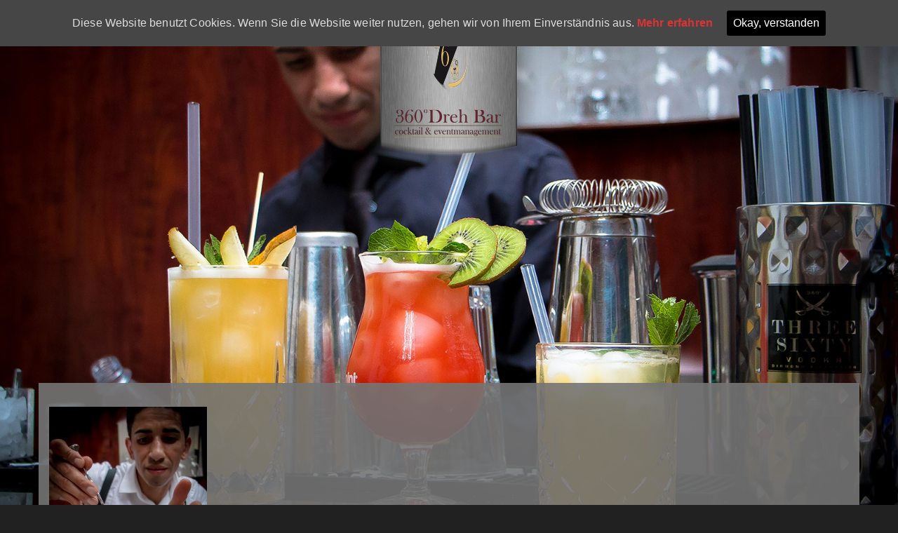

--- FILE ---
content_type: text/html; charset=UTF-8
request_url: https://www.360grad-drehbar.de/gallery/img_9475/
body_size: 5187
content:
<!DOCTYPE html>
<html lang="de">
<head>
    <meta charset="utf-8">
    <meta http-equiv="X-UA-Compatible" content="IE=edge">
	<meta name="viewport" content="width=device-width, initial-scale=1, maximum-scale=1, user-scalable=no">
	<title> &raquo; IMG_9475 360 Grad Dreh Bar Catering</title>
	<link rel='dns-prefetch' href='//www.360grad-drehbar.de' />
<link rel='dns-prefetch' href='//s.w.org' />
		<script type="text/javascript">
			window._wpemojiSettings = {"baseUrl":"https:\/\/s.w.org\/images\/core\/emoji\/12.0.0-1\/72x72\/","ext":".png","svgUrl":"https:\/\/s.w.org\/images\/core\/emoji\/12.0.0-1\/svg\/","svgExt":".svg","source":{"concatemoji":"https:\/\/www.360grad-drehbar.de\/wp-includes\/js\/wp-emoji-release.min.js?ver=5.2.23"}};
			!function(e,a,t){var n,r,o,i=a.createElement("canvas"),p=i.getContext&&i.getContext("2d");function s(e,t){var a=String.fromCharCode;p.clearRect(0,0,i.width,i.height),p.fillText(a.apply(this,e),0,0);e=i.toDataURL();return p.clearRect(0,0,i.width,i.height),p.fillText(a.apply(this,t),0,0),e===i.toDataURL()}function c(e){var t=a.createElement("script");t.src=e,t.defer=t.type="text/javascript",a.getElementsByTagName("head")[0].appendChild(t)}for(o=Array("flag","emoji"),t.supports={everything:!0,everythingExceptFlag:!0},r=0;r<o.length;r++)t.supports[o[r]]=function(e){if(!p||!p.fillText)return!1;switch(p.textBaseline="top",p.font="600 32px Arial",e){case"flag":return s([55356,56826,55356,56819],[55356,56826,8203,55356,56819])?!1:!s([55356,57332,56128,56423,56128,56418,56128,56421,56128,56430,56128,56423,56128,56447],[55356,57332,8203,56128,56423,8203,56128,56418,8203,56128,56421,8203,56128,56430,8203,56128,56423,8203,56128,56447]);case"emoji":return!s([55357,56424,55356,57342,8205,55358,56605,8205,55357,56424,55356,57340],[55357,56424,55356,57342,8203,55358,56605,8203,55357,56424,55356,57340])}return!1}(o[r]),t.supports.everything=t.supports.everything&&t.supports[o[r]],"flag"!==o[r]&&(t.supports.everythingExceptFlag=t.supports.everythingExceptFlag&&t.supports[o[r]]);t.supports.everythingExceptFlag=t.supports.everythingExceptFlag&&!t.supports.flag,t.DOMReady=!1,t.readyCallback=function(){t.DOMReady=!0},t.supports.everything||(n=function(){t.readyCallback()},a.addEventListener?(a.addEventListener("DOMContentLoaded",n,!1),e.addEventListener("load",n,!1)):(e.attachEvent("onload",n),a.attachEvent("onreadystatechange",function(){"complete"===a.readyState&&t.readyCallback()})),(n=t.source||{}).concatemoji?c(n.concatemoji):n.wpemoji&&n.twemoji&&(c(n.twemoji),c(n.wpemoji)))}(window,document,window._wpemojiSettings);
		</script>
		<style type="text/css">
img.wp-smiley,
img.emoji {
	display: inline !important;
	border: none !important;
	box-shadow: none !important;
	height: 1em !important;
	width: 1em !important;
	margin: 0 .07em !important;
	vertical-align: -0.1em !important;
	background: none !important;
	padding: 0 !important;
}
</style>
	<link rel='stylesheet' id='bootstrap-fa-icon-css'  href='https://www.360grad-drehbar.de/wp-content/plugins/easy-bootstrap-shortcodes/styles/font-awesome.min.css?ver=5.2.23' type='text/css' media='all' />
<link rel='stylesheet' id='wp-block-library-css'  href='https://www.360grad-drehbar.de/wp-includes/css/dist/block-library/style.min.css?ver=5.2.23' type='text/css' media='all' />
<link rel='stylesheet' id='contact-form-7-css'  href='https://www.360grad-drehbar.de/wp-content/plugins/contact-form-7/includes/css/styles.css?ver=5.1.4' type='text/css' media='all' />
<link rel='stylesheet' id='responsive-lightbox-nivo_lightbox-css-css'  href='https://www.360grad-drehbar.de/wp-content/plugins/responsive-lightbox-lite/assets/nivo-lightbox/nivo-lightbox.css?ver=5.2.23' type='text/css' media='all' />
<link rel='stylesheet' id='responsive-lightbox-nivo_lightbox-css-d-css'  href='https://www.360grad-drehbar.de/wp-content/plugins/responsive-lightbox-lite/assets/nivo-lightbox/themes/default/default.css?ver=5.2.23' type='text/css' media='all' />
<link rel='stylesheet' id='cookie-consent-style-css'  href='https://www.360grad-drehbar.de/wp-content/plugins/uk-cookie-consent/assets/css/style.css?ver=5.2.23' type='text/css' media='all' />
<link rel='stylesheet' id='ebs_dynamic_css-css'  href='https://www.360grad-drehbar.de/wp-content/plugins/easy-bootstrap-shortcodes/styles/ebs_dynamic_css.php?ver=5.2.23' type='text/css' media='all' />
<script type='text/javascript' src='https://www.360grad-drehbar.de/wp-includes/js/jquery/jquery.js?ver=1.12.4-wp'></script>
<script type='text/javascript' src='https://www.360grad-drehbar.de/wp-includes/js/jquery/jquery-migrate.min.js?ver=1.4.1'></script>
<script type='text/javascript' src='https://www.360grad-drehbar.de/wp-content/plugins/responsive-lightbox-lite/assets/nivo-lightbox/nivo-lightbox.min.js?ver=5.2.23'></script>
<script type='text/javascript'>
/* <![CDATA[ */
var rllArgs = {"script":"nivo_lightbox","selector":"lightbox","custom_events":""};
/* ]]> */
</script>
<script type='text/javascript' src='https://www.360grad-drehbar.de/wp-content/plugins/responsive-lightbox-lite/assets/inc/script.js?ver=5.2.23'></script>
<link rel='https://api.w.org/' href='https://www.360grad-drehbar.de/wp-json/' />
<link rel='shortlink' href='https://www.360grad-drehbar.de/?p=255' />
<link rel="alternate" type="application/json+oembed" href="https://www.360grad-drehbar.de/wp-json/oembed/1.0/embed?url=https%3A%2F%2Fwww.360grad-drehbar.de%2Fgallery%2Fimg_9475%2F" />
<link rel="alternate" type="text/xml+oembed" href="https://www.360grad-drehbar.de/wp-json/oembed/1.0/embed?url=https%3A%2F%2Fwww.360grad-drehbar.de%2Fgallery%2Fimg_9475%2F&#038;format=xml" />
<style id="ctcc-css" type="text/css" media="screen">
				#catapult-cookie-bar {
					box-sizing: border-box;
					max-height: 0;
					opacity: 0;
					z-index: 99999;
					overflow: hidden;
					color: #ddd;
					position: fixed;
					left: 0;
					top: 0;
					width: 100%;
					background-color: #464646;
				}
				#catapult-cookie-bar a {
					color: #dd3333;
				}
				#catapult-cookie-bar .x_close span {
					background-color: #ffffff;
				}
				button#catapultCookie {
					background:#000000;
					color: #ffffff;
					border: 0; padding: 6px 9px; border-radius: 3px;
				}
				#catapult-cookie-bar h3 {
					color: #ddd;
				}
				.has-cookie-bar #catapult-cookie-bar {
					opacity: 1;
					max-height: 999px;
					min-height: 30px;
				}</style>		<style type="text/css">.recentcomments a{display:inline !important;padding:0 !important;margin:0 !important;}</style>
					<script type="text/javascript" >
				window.ga=window.ga||function(){(ga.q=ga.q||[]).push(arguments)};ga.l=+new Date;
				ga('create', 'UA-62701665-1', 'auto');
				// Plugins
				ga('set', 'anonymizeIp', true);
				ga('send', 'pageview');
			</script>
			<script async src="https://www.google-analytics.com/analytics.js"></script>
				<link rel="shortcut icon" href="https://www.360grad-drehbar.de/wp-content/themes/webtonia/layout/img/favicon.jpg">
	<link rel="apple-touch-icon" href="https://www.360grad-drehbar.de/wp-content/themes/webtonia/layout/img/favicon-pmg.png">
	<link rel="apple-touch-icon" sizes="72x72" href="https://www.360grad-drehbar.de/wp-content/themes/webtonia/layout/img/favicon-72.jpg">
	<link rel="apple-touch-icon" sizes="114x114" href="https://www.360grad-drehbar.de/wp-content/themes/webtonia/layout/img/favicon-114.jpg">

	<link href="https://www.360grad-drehbar.de/wp-content/themes/webtonia/layout/owl-carousel/owl.theme.css" rel="stylesheet">
	<link href="https://www.360grad-drehbar.de/wp-content/themes/webtonia/layout/css/style.css" rel="stylesheet">
	<link href="https://www.360grad-drehbar.de/wp-content/themes/webtonia/style.css" rel="stylesheet">	
	<!--[if lt IE 9]>
		<script src="https://oss.maxcdn.com/html5shiv/3.7.2/html5shiv.min.js"></script>
		<script src="https://oss.maxcdn.com/respond/1.4.2/respond.min.js"></script>
	<![endif]-->
</head>
 
<body class="attachment attachment-template-default attachmentid-255 attachment-jpeg ctcc-exclude-EU">
    
<!-- Statische Navbar -->
  <nav class="navbar navbar navbar-fixed-top" role="navigation">
    <div class="container">
      <div class="navbar-header">
        <button type="button" class="navbar-toggle" data-toggle="collapse" data-target=".navbar-collapse">
          <span class="sr-only">Navigation ein-/ausblenden</span>
          <span class="icon-bar"></span>
          <span class="icon-bar"></span>
          <span class="icon-bar"></span>
        </button>
        <a class="navbar-brand logo">
        	<img class="spin" src="https://www.360grad-drehbar.de/wp-content/themes/webtonia/layout/img/logo-head.png" alt="">
        	<img src="https://www.360grad-drehbar.de/wp-content/themes/webtonia/layout/img/logo-text.png" alt="360° Dreh Bar">
        </a>
      </div><!-- /.navbar-header -->
      <div class="navbar-collapse collapse">
       	<ul id="menu-mainleft" class="nav navbar-nav navbar-left"><li id="menu-item-19" class="menu-item menu-item-type-post_type menu-item-object-page menu-item-home menu-item-19"><a href="https://www.360grad-drehbar.de/">Homepage</a></li>
<li id="menu-item-18" class="menu-item menu-item-type-post_type menu-item-object-page menu-item-18"><a href="https://www.360grad-drehbar.de/ueber-uns/">Über Uns</a></li>
<li id="menu-item-17" class="menu-item menu-item-type-post_type menu-item-object-page menu-item-17"><a href="https://www.360grad-drehbar.de/service/">Service</a></li>
<li id="menu-item-134" class="menu-item menu-item-type-post_type menu-item-object-page menu-item-134"><a href="https://www.360grad-drehbar.de/referenzen/">Referenzen</a></li>
</ul>        <ul id="menu-mainright" class="nav navbar-nav navbar-right"><li id="menu-item-21" class="menu-item menu-item-type-post_type menu-item-object-page menu-item-21"><a href="https://www.360grad-drehbar.de/karriere/">Karriere</a></li>
<li id="menu-item-22" class="menu-item menu-item-type-post_type menu-item-object-page menu-item-22"><a href="https://www.360grad-drehbar.de/gallery/">Gallery</a></li>
<li id="menu-item-20" class="menu-item menu-item-type-post_type menu-item-object-page menu-item-20"><a href="https://www.360grad-drehbar.de/kontakt/">Kontakt</a></li>
<li id="menu-item-130" class="menu-item menu-item-type-custom menu-item-object-custom menu-item-130"><a target="_blank" href="https://www.facebook.com/360-grad-Dreh-Bar-mobiles-Cocktail-Catering-Eventmanagment-786106754804662"><i class="fa fa-facebook-square"></i></a></li>
<li id="menu-item-202" class="menu-item menu-item-type-custom menu-item-object-custom menu-item-202"><a target="_blank" href="https://twitter.com/360dreh"><i class="fa fa-twitter-square"></i></a></li>
<li id="menu-item-203" class="menu-item menu-item-type-custom menu-item-object-custom menu-item-203"><a target="_blank" href="https://www.xing.com/profile/Mounir_Tanaz2"><i class="fa fa-xing-square"></i></a></li>
</ul>      </div><!--/.nav-collapse -->
     </div><!-- /.container -->
  </nav><!-- /nav -->
  
	<!-- Slider for Backstretch -->
	<div style="display:none;">
<img class="slider-image" src="https://www.360grad-drehbar.de/wp-content/themes/webtonia/layout/img/bgslide-2.jpg" alt="" />
<img class="slider-image" src="https://www.360grad-drehbar.de/wp-content/themes/webtonia/layout/img/bgslide-3.jpg" alt="" />
<img class="slider-image" src="https://www.360grad-drehbar.de/wp-content/themes/webtonia/layout/img/bgslide-5.jpg" alt="" />
<img class="slider-image" src="https://www.360grad-drehbar.de/wp-content/themes/webtonia/layout/img/bgslide-6.jpg" alt="" />
<img class="slider-image" src="https://www.360grad-drehbar.de/wp-content/themes/webtonia/layout/img/bgslide-12.jpg" alt="" />
<img class="slider-image" src="https://www.360grad-drehbar.de/wp-content/themes/webtonia/layout/img/bgslide-8.jpg" alt="" />
<img class="slider-image" src="https://www.360grad-drehbar.de/wp-content/themes/webtonia/layout/img/bgslide-9.jpg" alt="" />
<img class="slider-image" src="https://www.360grad-drehbar.de/wp-content/themes/webtonia/layout/img/bgslide-10.jpg" alt="" />
<img class="slider-image" src="https://www.360grad-drehbar.de/wp-content/themes/webtonia/layout/img/bgslide-11.jpg" alt="" />
</div>	
<div class="content-container">	<div class="black-background">
		<div class="container">
			<div class="row">

				<div class="col-md-12 col-lg-12">

											 
						<p class="attachment"><a href='https://www.360grad-drehbar.de/wp-content/uploads/2014/11/IMG_9475.jpg' rel="lightbox[gallery-0] lightbox-0"><img width="225" height="300" src="https://www.360grad-drehbar.de/wp-content/uploads/2014/11/IMG_9475-225x300.jpg" class="attachment-medium size-medium" alt="" srcset="https://www.360grad-drehbar.de/wp-content/uploads/2014/11/IMG_9475-225x300.jpg 225w, https://www.360grad-drehbar.de/wp-content/uploads/2014/11/IMG_9475-768x1024.jpg 768w, https://www.360grad-drehbar.de/wp-content/uploads/2014/11/IMG_9475-600x800.jpg 600w" sizes="(max-width: 225px) 100vw, 225px" /></a></p>

						 
					
				</div>

			</div>
		</div>
	</div>

</div>
<div class="footer">
	<div class="container">
		<div class="row">
			<div class="col-xs-12 col-sm-12 col-md-12 col-lg-12">
		<ul id="menu-foot" class="nav navbar-nav navbar-right"><li id="menu-item-28" class="menu-item menu-item-type-post_type menu-item-object-page menu-item-home menu-item-28"><a href="https://www.360grad-drehbar.de/">Homepage</a></li>
<li id="menu-item-27" class="menu-item menu-item-type-post_type menu-item-object-page menu-item-27"><a href="https://www.360grad-drehbar.de/karriere/">Karriere</a></li>
<li id="menu-item-26" class="menu-item menu-item-type-post_type menu-item-object-page menu-item-26"><a href="https://www.360grad-drehbar.de/kontakt/">Kontakt</a></li>
<li id="menu-item-399" class="menu-item menu-item-type-post_type menu-item-object-page menu-item-399"><a href="https://www.360grad-drehbar.de/datenschutz/">Datenschutz</a></li>
<li id="menu-item-25" class="menu-item menu-item-type-post_type menu-item-object-page menu-item-25"><a href="https://www.360grad-drehbar.de/impressum/">Impressum</a></li>
</ul>			</div><!-- <./co-lg-12 -->
		</div><!-- /.row -->
	</div><!-- /.container -->
</div>
<script type='text/javascript'>
/* <![CDATA[ */
var wpcf7 = {"apiSettings":{"root":"https:\/\/www.360grad-drehbar.de\/wp-json\/contact-form-7\/v1","namespace":"contact-form-7\/v1"},"cached":"1"};
/* ]]> */
</script>
<script type='text/javascript' src='https://www.360grad-drehbar.de/wp-content/plugins/contact-form-7/includes/js/scripts.js?ver=5.1.4'></script>
<script type='text/javascript'>
/* <![CDATA[ */
var ctcc_vars = {"expiry":"30","method":"","version":"1"};
/* ]]> */
</script>
<script type='text/javascript' src='https://www.360grad-drehbar.de/wp-content/plugins/uk-cookie-consent/assets/js/uk-cookie-consent-js.js?ver=2.3.0'></script>
<script type='text/javascript' src='https://www.360grad-drehbar.de/wp-includes/js/wp-embed.min.js?ver=5.2.23'></script>
			
				<script type="text/javascript">
					jQuery(document).ready(function($){
												if(!catapultReadCookie("catAccCookies")){ // If the cookie has not been set then show the bar
							$("html").addClass("has-cookie-bar");
							$("html").addClass("cookie-bar-top-bar");
							$("html").addClass("cookie-bar-bar");
															// Wait for the animation on the html to end before recalculating the required top margin
								$("html").on('webkitTransitionEnd otransitionend oTransitionEnd msTransitionEnd transitionend', function(e) {
									// code to execute after transition ends
									var barHeight = $('#catapult-cookie-bar').outerHeight();
									$("html").css("margin-top",barHeight);
									$("body.admin-bar").css("margin-top",barHeight-32); // Push the body down if the admin bar is active
								});
													}
																	});
				</script>
			
			<div id="catapult-cookie-bar" class=""><div class="ctcc-inner "><span class="ctcc-left-side">Diese Website benutzt Cookies. Wenn Sie die Website weiter nutzen, gehen wir von Ihrem Einverständnis aus. <a class="ctcc-more-info-link" tabindex=0 target="_blank" href="https://www.360grad-drehbar.de/datenschutz/">Mehr erfahren</a></span><span class="ctcc-right-side"><button id="catapultCookie" tabindex=0 onclick="catapultAcceptCookies();">Okay, verstanden</button></span></div><!-- custom wrapper class --></div><!-- #catapult-cookie-bar -->
<script src="https://ajax.googleapis.com/ajax/libs/jquery/1.11.1/jquery.min.js"></script>
  <script src="https://www.360grad-drehbar.de/wp-content/themes/webtonia/layout/js/bootstrap.min.js"></script>
  <script src="https://www.360grad-drehbar.de/wp-content/themes/webtonia/layout/js/jquery.backstretch.min.js"></script>
  <script src="https://www.360grad-drehbar.de/wp-content/themes/webtonia/layout/owl-carousel/owl.carousel.min.js"></script>
  <script src="https://www.360grad-drehbar.de/wp-content/themes/webtonia/layout/js/main.js"></script>
  <script type="text/javascript">
		
		$(document).ready(function(){
			//Shuffle array
			function Shuffle(o) {
				for(var j, x, i = o.length; i; j = parseInt(Math.random() * i), x = o[--i], o[i] = o[j], o[j] = x);
				return o;
			};
			//Images array
						
			//Create new array
			var images = new Array();
			
			//Fill array with images
			var slides = $('.slider-image').each(function(){
				images.push($(this).attr("src"));
			});
			
			var mixedImages = Shuffle(images);
			// Call backstretch
			$.backstretch(mixedImages, {duration: 6000, fade: 750});
		});
	</script>
</body>
</html>
<!--
Performance optimized by W3 Total Cache. Learn more: https://www.w3-edge.com/products/


Served from: 360grad-drehbar.de @ 2026-01-30 02:03:29 by W3 Total Cache
-->

--- FILE ---
content_type: text/css
request_url: https://www.360grad-drehbar.de/wp-content/themes/webtonia/layout/css/style.css
body_size: 3709
content:
/*
* Webtonia GmbH
* Am Turm 22
* 53721 Siegburg
* 
* Copyright 2014, Jannik Ruf
* www.webtonia.de
*/
/*
* MEDIA QERIES
@media only screen and (min-width : 480px) {}
@media only screen and (min-width : 768px) {}
@media only screen and (min-width : 992px) {}
@media only screen and (min-width : 1200px){}
@media only screen and (min-width:480px) and (max-width: 768px)  {}
@media only screen and (min-width:768px) and (max-width: 992px)  {}
*
*/
/* ==================================================
  CSS IMPORT
====================================================*/
@import url("http://fonts.googleapis.com/css?family=Open+Sans:600,800");
@import url("http://maxcdn.bootstrapcdn.com/font-awesome/4.2.0/css/font-awesome.min.css");
@import url("bootstrap.min.css");
@import url("../owl-carousel/owl.carousel.css");
@import url("../owl-carousel/owl.theme.css");
/* ==================================================
  SCSS IMPORT
====================================================*/
/*----------------------------
Mixins
----------------------------*/
/* ==================================================
  ALLGEMEINE CSS ANGABEN
====================================================*/
/*.trans{  
  -webkit-transition: all 0.5s ease-in-out;
  -moz-transition: all 0.5s ease-in-out;
  -o-transition: all 0.5s ease-in-out;
  transition: all 0.5s ease-in-out;
}*/
*,
*:before,
*:after {
  box-sizing: border-box;
}

html {
  position: relative;
  min-height: 100%;
}

body {
  font-family: "Open Sans", "Helvetica Neue", "Helvetica", "Arial", sans-serif;
  font-size: 16px;
  font-weight: 500;
  line-height: 1.56em;
  color: #fff;
  background-color: #212121;
  text-rendering: optimizeLegibility;
  letter-spacing: 0.01em;
  -webkit-font-smoothing: antialiased;
  -moz-font-smoothing: antialiased;
}

::-moz-selection {
  background-color: #e4c47b;
  color: #fff;
}

::selection {
  background-color: #e4c47b;
  color: #fff;
}

a {
  color: #e4c47b;
  text-decoration: none;
  font-weight: bold;
}

a.link,
a.btn,
a.btn-primary,
.btn-group a.btn-group-primary,
a.wysija-submit {
  transition: all 0.2s ease-in;
  -webkit-transition: all 0.1s ease-in;
  -moz-transition: all 0.1s ease-in;
}

a:hover,
a:focus {
  color: #dbb151;
  outline: none !important;
  text-decoration: none;
}

h1,
h2,
h3,
h4,
h5,
h6 {
  margin: 10px 0;
  padding: 0;
  position: relative;
  font-weight: 400;
  font-family: "Open Sans", "Helvetica Neue", "Helvetica", "Arial", sans-serif;
}

h1 {
  font-size: 28px;
  line-height: 30px;
}

h2 {
  font-size: 24px;
  line-height: 30px;
}

h3 {
  font-size: 20px;
  line-height: 35px;
}

h4 {
  font-size: 16px;
  line-height: 20px;
}

h5 {
  font-size: 14px;
  line-height: 30px;
}

h6 {
  font-size: 14px;
  line-height: 30px;
}

p {
  line-height: 22px;
  font-size: 14px;
}

.m-10 {
  margin-bottom: 10px;
}

.m-20 {
  margin-bottom: 20px;
}

.m-30 {
  margin-bottom: 30px;
}

.m-40 {
  margin-bottom: 40px;
}

/* Fibonacci Margins */
.m-8 {
  margin-bottom: 8px;
}

.m-13 {
  margin-bottom: 13px;
}

.m-21 {
  margin-bottom: 21px;
}

.m-34 {
  margin-bottom: 34px;
}

.m-55 {
  margin-bottom: 55px;
}

.m-89 {
  margin-bottom: 89px;
}

.container {
  position: relative;
}

.footer .container .row {
  padding-top: 21px;
  padding-bottom: 21px;
}

img {
  display: block;
  max-width: 100%;
  height: auto;
}

@media only screen and (min-width: 768px) {
  .left {
    float: left !important;
  }

  .right {
    float: right !important;
  }

  h1 {
    font-size: 36px;
    line-height: 27px;
  }

  h2 {
    font-size: 30px;
    line-height: 45px;
  }

  h3 {
    font-size: 24px;
    line-height: 40px;
  }

  h4 {
    font-size: 18px;
    line-height: 30px;
  }
}
.center {
  text-align: center;
}

@media only screen and (max-width: 768px) {
  .center-sm {
    text-align: center;
  }
}

.black-background .container {
  padding-top: 34px;
  background-color: rgba(117, 117, 117, 0.9);
}

.content-container {
  margin-top: 14em;
}
@media only screen and (min-width: 992px) {
  .content-container {
    margin-top: 30em;
  }
}

.service-box {
  background-color: rgba(117, 117, 117, 0.9);
  padding: 15px;
}
.service-box .content-image {
  margin-bottom: 21px;
}

iframe {
  max-width: 100%;
}

.owl-carousel .owl-wrapper-outer {
  max-height: 650px;
}

.owl-prev,
.owl-next {
  position: absolute;
}

.owl-prev {
  top: 45%;
  left: 20px;
}

.owl-next {
  top: 45%;
  right: 20px;
}

/* ==================================================
    Navigation
====================================================*/
.navbar {
  margin-bottom: 0px;
  border-bottom: 0px;
  background-image: url(../img/top-panel-background-structure.png);
  background-color: transparent;
  background-position: top center;
  background-size: cover;
}
.navbar li a {
  color: #6b222d;
  font-weight: 500;
  text-transform: uppercase;
  transition: all 0.1s ease-in;
  font-size: 14px;
}
.navbar .fa {
  font-size: 21px;
}

.nav .active a,
.nav > li > a:hover,
.nav > li > a:active {
  background-color: transparent;
}

.navbar-header {
  text-align: center;
}

.navbar-brand {
  color: #212121;
  display: block;
  height: auto;
  padding: 10px;
  background-image: url(../img/png.png);
  background-repeat: no-repeat;
  padding: 57px;
  padding-top: 15px;
  position: absolute;
  left: 50%;
  cursor: pointer;
  transition: all .7s ease-in-out;
  margin-top: 50px;
}
@media only screen and (min-width: 992px) {
  .navbar-brand {
    margin-top: 0px;
  }
}
.navbar-brand .spin {
  margin-bottom: 20px;
}

.navbar > .container .navbar-brand,
.navbar > .container-fluid .navbar-brand {
  margin-left: -135px;
}

.navbar-nav.navbar-right:last-child {
  margin-right: 0px;
}

.navbar-toggle {
  background-color: #e4c47b;
  border-radius: 3px;
}

.icon-bar {
  background-color: #fff;
}

@-webkit-keyframes spin {
  0%, 100% {
    -webkit-transform: scale(1, 1);
            transform: scale(1, 1);
  }
  50% {
    -webkit-transform: scale(0, 1);
            transform: scale(0, 1);
  }
}

@keyframes spin {
  0%, 100% {
    -webkit-transform: scale(1, 1);
            transform: scale(1, 1);
  }
  50% {
    -webkit-transform: scale(0, 1);
            transform: scale(0, 1);
  }
}
.logo-hide {
  margin-top: -146px;
}

.spin {
  -webkit-animation: spin 5s infinite linear;
  -ms-animation: spin 5s infinite linear;
  animation: spin 5s infinite linear;
}

/* ==================================================
    Full-Width-Background-Image
====================================================*/
.full-width-container {
  width: 100%;
  position: relative;
  overflow: hidden;
  max-height: 510px;
}
.page .full-width-container {
  max-height: 250px;
}
.full-width-container .header-text {
  position: absolute;
  z-index: 1000;
  width: 100%;
  height: 100%;
  text-align: center;
  margin-top: 13%;
}
.full-width-container .header-text h1, .full-width-container .header-text h4 {
  color: #fff;
  text-shadow: 0px 0px 3px rgba(0, 0, 0, 0.2);
  text-align: center;
}
.full-width-container .header-text h1 {
  font-size: 45px;
  font-weight: 900;
  margin-bottom: 1%;
}
@media only screen and (max-width: 768px) {
  .full-width-container .header-text h1 {
    font-size: 35px;
  }
}
.full-width-container .header-text h4 {
  font-size: 30px;
  font-weight: 500;
}
@media only screen and (max-width: 768px) {
  .full-width-container .header-text h4 {
    font-size: 15px;
  }
}
.full-width-container .color-overlay {
  background-color: rgba(228, 196, 123, 0.7);
  width: 100%;
  height: 100%;
  position: absolute;
}
.full-width-container .full-width-image {
  width: 100%;
  height: 100%;
}
@media only screen and (min-width: 1300px) {
  .full-width-container .full-width-image {
    margin-top: -10%;
  }
}
@media only screen and (min-width: 768px) {
  .page .full-width-container .full-width-image {
    margin-top: -15%;
  }
}
@media only screen and (min-width: 1200px) {
  .page .full-width-container .full-width-image {
    margin-top: -20%;
  }
}

/* ==================================================
    Teaser-Box
====================================================*/
.color-container {
  background-color: #e4c47b;
  color: #fff;
}
.color-container i {
  margin-top: 34px;
  background-color: #af878d;
  color: #e4c47b;
  width: 126px;
  height: 126px;
  font-size: 71px;
  line-height: 1.8em;
  text-align: center;
  border-radius: 50%;
}
@media only screen and (min-width: 768px) and (max-width: 1200px) {
  .color-container i {
    width: 100%;
    height: 1.2em;
    font-size: 71px;
    line-height: 1.2em;
  }
}
.color-container .text {
  margin-top: 34px;
}
.color-container .headline {
  font-weight: 500;
  font-size: 21px;
}
.color-container .phone {
  font-weight: 900;
  font-size: 31px;
}
@media only screen and (max-width: 992px) {
  .color-container .phone {
    font-size: 27px;
  }
}
.color-container .description {
  font-size: 14px;
  line-height: 21px;
  margin-top: 13px;
  color: #fbf6ec;
}

.teaser-box {
  margin-top: 55px;
  text-align: center;
  font-size: 21px;
}
.teaser-box i {
  color: #fff;
  font-size: 45px;
  background-color: #7e3e48;
  border-radius: 50%;
  width: 80px;
  height: 80px;
  padding-top: 5.5%;
  margin-bottom: 8px;
}

/* ==================================================
    Thumbnail
====================================================*/
.kontakt-container .border-box {
  border-right: 1px solid rgba(228, 196, 123, 0.5);
}

/* ==================================================
    Thumbnail
====================================================*/
.thumbnail {
  padding: 5px;
  background-color: #fff;
  border: 1px solid #c2d09e;
  border-radius: 0;
  position: relative;
}

/* ==================================================
    Buttons
====================================================*/
.btn, .btn-primary, .btn-group .btn-group-primary, .wysija-submit {
  border: none;
  border-radius: 3px;
  padding: 10px 50px;
}

.btn-primary, .btn-group .btn-group-primary, .wysija-submit {
  background-color: #e0bc68;
  color: #212121;
}
.btn-primary:hover, .btn-group .btn-group-primary:hover, .wysija-submit:hover, .btn-primary:active, .btn-group .btn-group-primary:active, .wysija-submit:active, .btn-primary:focus, .btn-group .btn-group-primary:focus, .wysija-submit:focus {
  background-color: #cf9d2a;
  color: #212121;
}

.btn-group .btn-group-primary {
  border-left: 1px solid #dbb151;
}
@media only screen and (max-width: 555px) {
  .btn-group .btn-group-primary {
    margin-top: 10px;
    display: block;
    width: 100%;
    border-radius: 0px;
    border: none;
  }
}

.btn.btn-default i, .btn-default.btn-primary i, .btn-group .btn-default.btn-group-primary i, .btn-default.wysija-submit i {
  font-size: 18px;
  margin-right: 10px;
}

.wysija-input {
  display: block;
  width: 100%;
  height: 43px;
  padding: 10px 18px;
  font-size: 15px;
  line-height: 1.42857143;
  color: #333333;
  background-color: #ffffff;
  background-image: none;
  border: 1px solid #cccccc;
  border-radius: 0;
  box-shadow: inset 0 1px 1px rgba(0, 0, 0, 0.075);
  transition: border-color ease-in-out .15s,box-shadow ease-in-out .15s;
}

/* ==================================================
  SCROLL TOP
====================================================*/
#toTop {
  display: none;
  text-decoration: none;
  position: fixed;
  bottom: 0px;
  right: 0px;
  width: 40px;
  height: 40px;
  border: none;
  background-color: #333;
  z-index: 99999;
  text-align: center;
  line-height: 40px;
}

#toTop:hover {
  background-color: #86A23E;
}

#toTop:before {
  font-family: "FontAwesome";
  display: inline-block;
  content: "\f106";
  color: #fff;
  font-size: 20px;
}

@media only screen and (min-width: 768px) {
  #toTop {
    width: 60px;
    height: 60px;
    line-height: 60px;
  }

  #toTop:before {
    font-size: 28px;
  }
}
#toTopHover {
  display: none;
}

/* ==================================================
  INPUT FORM
====================================================*/
.form-control {
  max-width: 100%;
  min-width: 100%;
}

@media only screen and (min-width: 768px) {
  .textbox {
    min-height: 110px;
  }
}
/* ==================================================
  Tab Styling
====================================================*/
.tab-pane {
  display: none;
}
.tab-pane.active {
  display: block;
}

.nav-tabs {
  border-bottom: none;
}

.nav-tabs > li {
  width: 33%;
}
.nav-tabs > li:last-child a {
  margin-right: 0px;
}

.nav-tabs > li > a {
  background-color: #6b222d;
  text-shadow: none;
  color: #fff;
  border: none;
}

#gallery.nav .active a,
#gallery.nav > li > a:hover,
#gallery.nav > li > a:active,
.nav-tabs > li.active > a,
.nav-tabs > li.active > a:hover,
.nav-tabs > li.active > a:focus {
  background-color: #7e3e48;
  text-shadow: none;
  color: #e8e8e8;
  border: none;
}

/* ==================================================
  Footer
====================================================*/
.footer nav ul {
  margin: 0px;
  padding: 0px;
}
.footer nav ul li {
  list-style: none;
  float: left;
  margin-right: 10px;
  padding-right: 10px;
  border-right: 1px solid #fff;
}
.footer nav ul li:last-child {
  border-right: none;
}
.footer nav ul li a {
  color: #fff;
  font-weight: 400;
  display: block;
}
.footer nav ul li a:hover {
  color: #d9d9d9;
}

/* ==================================================
  Contact Form 7
====================================================*/
div.wpcf7-response-output {
  margin: 20px 0 10px;
  padding: 20px;
  border: 1px solid transparent;
}

div.wpcf7-validation-errors {
  color: #A94442;
  background-color: #F2DEDE;
  border-color: #EBCCD1;
}

div.wpcf7-mail-sent-ok {
  color: #3C763D;
  background-color: #DFF0D8;
  border-color: #D6E9C6;
}

.wpcf7-not-valid-tip {
  color: #A94442;
}

.screen-reader-response {
  display: none;
}


--- FILE ---
content_type: text/css
request_url: https://www.360grad-drehbar.de/wp-content/themes/webtonia/style.css
body_size: -7
content:
/*
Theme Name: webtonia
Author: WEBTONIA
Author URI: http://www.webtonia.de
Description: Das ist ein Webtonia Theme 
Version: 1.0
*/

--- FILE ---
content_type: application/x-javascript
request_url: https://www.360grad-drehbar.de/wp-content/themes/webtonia/layout/js/main.js
body_size: 678
content:
$(document).ready(function () {
	
	var logoToClick = $("a.navbar-brand");
	/*logoToClick.click(function () {
		$(this).animate({
    	marginTop: "-146px"
		}, 1000, function() {
			// Animation complete.
  });*/
	logoToClick.click(function(){
		$(this).toggleClass("logo-hide")
	})
	
	$(".slider").owlCarousel({
			navigation : true, // Show next and prev buttons
			slideSpeed : 300,
			paginationSpeed : 400,
			singleItem:true,
			autoHeight: false,
			autoPlay: true
	});			
	
	var logoStatus = 'shown';
	var logo = $(".logo");
	$(".navbar-toggle").click(function(){
		if(logoStatus == 'shown'){
			logo.animate({
				top:"-280px"
				}, 300, function() {
					logoStatus = 'hidden';
					// Animation complete.
			});

		}else if(logoStatus == 'hidden'){
			logo.animate({
				top:"0px"
			}, 300, function() {
				logoStatus = 'shown';
				// Animation complete.
			});
		}
	});

	$(function () {
		$('#gallery a:first').tab('show');
	});
	
	//dynamic size of Gallery Tabs
	//get number of tabs
	var galleryTabs = $(".nav-tabs li");
	var galleryTabCount = galleryTabs.size();
	
	//Calculate with of tabs and assign to tabs
	var tabsWidth = 100 / galleryTabCount;
	galleryTabs.css("width", tabsWidth + "%");
	
});

$(window).load(function(){
	//Equalizer Script
	var elementRow = $(".service-row");
	var element = $(".service-box");
	
	$(window).resize(function(){
		elementRow.each(function(){
			//get height of each element in each row
			var rowHeight = $(this).outerHeight(true);
			//get height of all elements in service-box
			//var innerElementHeight = $(this).find(element).outerHeight();
		
			if($(window).outerWidth() >= 992 ){
				$(this).find(element).css("height", rowHeight + "px");
			}	
		});		
	}).resize();
});

--- FILE ---
content_type: text/plain
request_url: https://www.google-analytics.com/j/collect?v=1&_v=j102&aip=1&a=414214051&t=pageview&_s=1&dl=https%3A%2F%2Fwww.360grad-drehbar.de%2Fgallery%2Fimg_9475%2F&ul=en-us%40posix&dt=%C2%BB%20IMG_9475%20360%20Grad%20Dreh%20Bar%20Catering&sr=1280x720&vp=1280x720&_u=YEBAAEABAAAAACAAI~&jid=1659478918&gjid=1632198197&cid=2017712622.1769731411&tid=UA-62701665-1&_gid=825550626.1769731411&_r=1&_slc=1&z=1759659
body_size: -452
content:
2,cG-584W2ZZEPQ